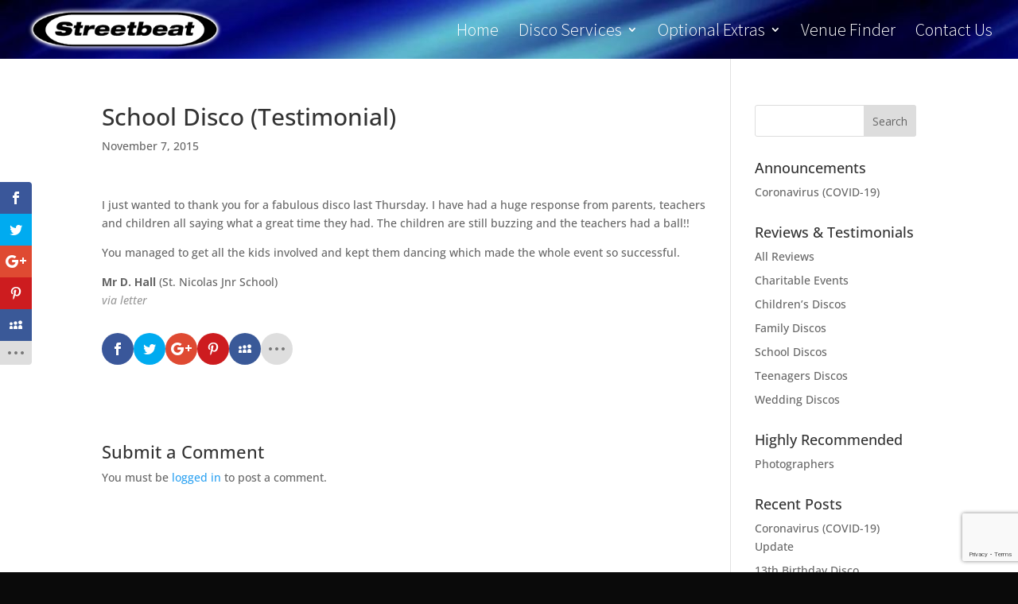

--- FILE ---
content_type: text/html; charset=utf-8
request_url: https://www.google.com/recaptcha/api2/anchor?ar=1&k=6Lcuou8UAAAAAKOFYGezaH3GgLcftr-7RddYlqWv&co=aHR0cHM6Ly93d3cuc3RyZWV0YmVhdGRpc2NvLmNvLnVrOjQ0Mw..&hl=en&v=PoyoqOPhxBO7pBk68S4YbpHZ&size=invisible&anchor-ms=20000&execute-ms=30000&cb=69xlz2n0jrci
body_size: 48400
content:
<!DOCTYPE HTML><html dir="ltr" lang="en"><head><meta http-equiv="Content-Type" content="text/html; charset=UTF-8">
<meta http-equiv="X-UA-Compatible" content="IE=edge">
<title>reCAPTCHA</title>
<style type="text/css">
/* cyrillic-ext */
@font-face {
  font-family: 'Roboto';
  font-style: normal;
  font-weight: 400;
  font-stretch: 100%;
  src: url(//fonts.gstatic.com/s/roboto/v48/KFO7CnqEu92Fr1ME7kSn66aGLdTylUAMa3GUBHMdazTgWw.woff2) format('woff2');
  unicode-range: U+0460-052F, U+1C80-1C8A, U+20B4, U+2DE0-2DFF, U+A640-A69F, U+FE2E-FE2F;
}
/* cyrillic */
@font-face {
  font-family: 'Roboto';
  font-style: normal;
  font-weight: 400;
  font-stretch: 100%;
  src: url(//fonts.gstatic.com/s/roboto/v48/KFO7CnqEu92Fr1ME7kSn66aGLdTylUAMa3iUBHMdazTgWw.woff2) format('woff2');
  unicode-range: U+0301, U+0400-045F, U+0490-0491, U+04B0-04B1, U+2116;
}
/* greek-ext */
@font-face {
  font-family: 'Roboto';
  font-style: normal;
  font-weight: 400;
  font-stretch: 100%;
  src: url(//fonts.gstatic.com/s/roboto/v48/KFO7CnqEu92Fr1ME7kSn66aGLdTylUAMa3CUBHMdazTgWw.woff2) format('woff2');
  unicode-range: U+1F00-1FFF;
}
/* greek */
@font-face {
  font-family: 'Roboto';
  font-style: normal;
  font-weight: 400;
  font-stretch: 100%;
  src: url(//fonts.gstatic.com/s/roboto/v48/KFO7CnqEu92Fr1ME7kSn66aGLdTylUAMa3-UBHMdazTgWw.woff2) format('woff2');
  unicode-range: U+0370-0377, U+037A-037F, U+0384-038A, U+038C, U+038E-03A1, U+03A3-03FF;
}
/* math */
@font-face {
  font-family: 'Roboto';
  font-style: normal;
  font-weight: 400;
  font-stretch: 100%;
  src: url(//fonts.gstatic.com/s/roboto/v48/KFO7CnqEu92Fr1ME7kSn66aGLdTylUAMawCUBHMdazTgWw.woff2) format('woff2');
  unicode-range: U+0302-0303, U+0305, U+0307-0308, U+0310, U+0312, U+0315, U+031A, U+0326-0327, U+032C, U+032F-0330, U+0332-0333, U+0338, U+033A, U+0346, U+034D, U+0391-03A1, U+03A3-03A9, U+03B1-03C9, U+03D1, U+03D5-03D6, U+03F0-03F1, U+03F4-03F5, U+2016-2017, U+2034-2038, U+203C, U+2040, U+2043, U+2047, U+2050, U+2057, U+205F, U+2070-2071, U+2074-208E, U+2090-209C, U+20D0-20DC, U+20E1, U+20E5-20EF, U+2100-2112, U+2114-2115, U+2117-2121, U+2123-214F, U+2190, U+2192, U+2194-21AE, U+21B0-21E5, U+21F1-21F2, U+21F4-2211, U+2213-2214, U+2216-22FF, U+2308-230B, U+2310, U+2319, U+231C-2321, U+2336-237A, U+237C, U+2395, U+239B-23B7, U+23D0, U+23DC-23E1, U+2474-2475, U+25AF, U+25B3, U+25B7, U+25BD, U+25C1, U+25CA, U+25CC, U+25FB, U+266D-266F, U+27C0-27FF, U+2900-2AFF, U+2B0E-2B11, U+2B30-2B4C, U+2BFE, U+3030, U+FF5B, U+FF5D, U+1D400-1D7FF, U+1EE00-1EEFF;
}
/* symbols */
@font-face {
  font-family: 'Roboto';
  font-style: normal;
  font-weight: 400;
  font-stretch: 100%;
  src: url(//fonts.gstatic.com/s/roboto/v48/KFO7CnqEu92Fr1ME7kSn66aGLdTylUAMaxKUBHMdazTgWw.woff2) format('woff2');
  unicode-range: U+0001-000C, U+000E-001F, U+007F-009F, U+20DD-20E0, U+20E2-20E4, U+2150-218F, U+2190, U+2192, U+2194-2199, U+21AF, U+21E6-21F0, U+21F3, U+2218-2219, U+2299, U+22C4-22C6, U+2300-243F, U+2440-244A, U+2460-24FF, U+25A0-27BF, U+2800-28FF, U+2921-2922, U+2981, U+29BF, U+29EB, U+2B00-2BFF, U+4DC0-4DFF, U+FFF9-FFFB, U+10140-1018E, U+10190-1019C, U+101A0, U+101D0-101FD, U+102E0-102FB, U+10E60-10E7E, U+1D2C0-1D2D3, U+1D2E0-1D37F, U+1F000-1F0FF, U+1F100-1F1AD, U+1F1E6-1F1FF, U+1F30D-1F30F, U+1F315, U+1F31C, U+1F31E, U+1F320-1F32C, U+1F336, U+1F378, U+1F37D, U+1F382, U+1F393-1F39F, U+1F3A7-1F3A8, U+1F3AC-1F3AF, U+1F3C2, U+1F3C4-1F3C6, U+1F3CA-1F3CE, U+1F3D4-1F3E0, U+1F3ED, U+1F3F1-1F3F3, U+1F3F5-1F3F7, U+1F408, U+1F415, U+1F41F, U+1F426, U+1F43F, U+1F441-1F442, U+1F444, U+1F446-1F449, U+1F44C-1F44E, U+1F453, U+1F46A, U+1F47D, U+1F4A3, U+1F4B0, U+1F4B3, U+1F4B9, U+1F4BB, U+1F4BF, U+1F4C8-1F4CB, U+1F4D6, U+1F4DA, U+1F4DF, U+1F4E3-1F4E6, U+1F4EA-1F4ED, U+1F4F7, U+1F4F9-1F4FB, U+1F4FD-1F4FE, U+1F503, U+1F507-1F50B, U+1F50D, U+1F512-1F513, U+1F53E-1F54A, U+1F54F-1F5FA, U+1F610, U+1F650-1F67F, U+1F687, U+1F68D, U+1F691, U+1F694, U+1F698, U+1F6AD, U+1F6B2, U+1F6B9-1F6BA, U+1F6BC, U+1F6C6-1F6CF, U+1F6D3-1F6D7, U+1F6E0-1F6EA, U+1F6F0-1F6F3, U+1F6F7-1F6FC, U+1F700-1F7FF, U+1F800-1F80B, U+1F810-1F847, U+1F850-1F859, U+1F860-1F887, U+1F890-1F8AD, U+1F8B0-1F8BB, U+1F8C0-1F8C1, U+1F900-1F90B, U+1F93B, U+1F946, U+1F984, U+1F996, U+1F9E9, U+1FA00-1FA6F, U+1FA70-1FA7C, U+1FA80-1FA89, U+1FA8F-1FAC6, U+1FACE-1FADC, U+1FADF-1FAE9, U+1FAF0-1FAF8, U+1FB00-1FBFF;
}
/* vietnamese */
@font-face {
  font-family: 'Roboto';
  font-style: normal;
  font-weight: 400;
  font-stretch: 100%;
  src: url(//fonts.gstatic.com/s/roboto/v48/KFO7CnqEu92Fr1ME7kSn66aGLdTylUAMa3OUBHMdazTgWw.woff2) format('woff2');
  unicode-range: U+0102-0103, U+0110-0111, U+0128-0129, U+0168-0169, U+01A0-01A1, U+01AF-01B0, U+0300-0301, U+0303-0304, U+0308-0309, U+0323, U+0329, U+1EA0-1EF9, U+20AB;
}
/* latin-ext */
@font-face {
  font-family: 'Roboto';
  font-style: normal;
  font-weight: 400;
  font-stretch: 100%;
  src: url(//fonts.gstatic.com/s/roboto/v48/KFO7CnqEu92Fr1ME7kSn66aGLdTylUAMa3KUBHMdazTgWw.woff2) format('woff2');
  unicode-range: U+0100-02BA, U+02BD-02C5, U+02C7-02CC, U+02CE-02D7, U+02DD-02FF, U+0304, U+0308, U+0329, U+1D00-1DBF, U+1E00-1E9F, U+1EF2-1EFF, U+2020, U+20A0-20AB, U+20AD-20C0, U+2113, U+2C60-2C7F, U+A720-A7FF;
}
/* latin */
@font-face {
  font-family: 'Roboto';
  font-style: normal;
  font-weight: 400;
  font-stretch: 100%;
  src: url(//fonts.gstatic.com/s/roboto/v48/KFO7CnqEu92Fr1ME7kSn66aGLdTylUAMa3yUBHMdazQ.woff2) format('woff2');
  unicode-range: U+0000-00FF, U+0131, U+0152-0153, U+02BB-02BC, U+02C6, U+02DA, U+02DC, U+0304, U+0308, U+0329, U+2000-206F, U+20AC, U+2122, U+2191, U+2193, U+2212, U+2215, U+FEFF, U+FFFD;
}
/* cyrillic-ext */
@font-face {
  font-family: 'Roboto';
  font-style: normal;
  font-weight: 500;
  font-stretch: 100%;
  src: url(//fonts.gstatic.com/s/roboto/v48/KFO7CnqEu92Fr1ME7kSn66aGLdTylUAMa3GUBHMdazTgWw.woff2) format('woff2');
  unicode-range: U+0460-052F, U+1C80-1C8A, U+20B4, U+2DE0-2DFF, U+A640-A69F, U+FE2E-FE2F;
}
/* cyrillic */
@font-face {
  font-family: 'Roboto';
  font-style: normal;
  font-weight: 500;
  font-stretch: 100%;
  src: url(//fonts.gstatic.com/s/roboto/v48/KFO7CnqEu92Fr1ME7kSn66aGLdTylUAMa3iUBHMdazTgWw.woff2) format('woff2');
  unicode-range: U+0301, U+0400-045F, U+0490-0491, U+04B0-04B1, U+2116;
}
/* greek-ext */
@font-face {
  font-family: 'Roboto';
  font-style: normal;
  font-weight: 500;
  font-stretch: 100%;
  src: url(//fonts.gstatic.com/s/roboto/v48/KFO7CnqEu92Fr1ME7kSn66aGLdTylUAMa3CUBHMdazTgWw.woff2) format('woff2');
  unicode-range: U+1F00-1FFF;
}
/* greek */
@font-face {
  font-family: 'Roboto';
  font-style: normal;
  font-weight: 500;
  font-stretch: 100%;
  src: url(//fonts.gstatic.com/s/roboto/v48/KFO7CnqEu92Fr1ME7kSn66aGLdTylUAMa3-UBHMdazTgWw.woff2) format('woff2');
  unicode-range: U+0370-0377, U+037A-037F, U+0384-038A, U+038C, U+038E-03A1, U+03A3-03FF;
}
/* math */
@font-face {
  font-family: 'Roboto';
  font-style: normal;
  font-weight: 500;
  font-stretch: 100%;
  src: url(//fonts.gstatic.com/s/roboto/v48/KFO7CnqEu92Fr1ME7kSn66aGLdTylUAMawCUBHMdazTgWw.woff2) format('woff2');
  unicode-range: U+0302-0303, U+0305, U+0307-0308, U+0310, U+0312, U+0315, U+031A, U+0326-0327, U+032C, U+032F-0330, U+0332-0333, U+0338, U+033A, U+0346, U+034D, U+0391-03A1, U+03A3-03A9, U+03B1-03C9, U+03D1, U+03D5-03D6, U+03F0-03F1, U+03F4-03F5, U+2016-2017, U+2034-2038, U+203C, U+2040, U+2043, U+2047, U+2050, U+2057, U+205F, U+2070-2071, U+2074-208E, U+2090-209C, U+20D0-20DC, U+20E1, U+20E5-20EF, U+2100-2112, U+2114-2115, U+2117-2121, U+2123-214F, U+2190, U+2192, U+2194-21AE, U+21B0-21E5, U+21F1-21F2, U+21F4-2211, U+2213-2214, U+2216-22FF, U+2308-230B, U+2310, U+2319, U+231C-2321, U+2336-237A, U+237C, U+2395, U+239B-23B7, U+23D0, U+23DC-23E1, U+2474-2475, U+25AF, U+25B3, U+25B7, U+25BD, U+25C1, U+25CA, U+25CC, U+25FB, U+266D-266F, U+27C0-27FF, U+2900-2AFF, U+2B0E-2B11, U+2B30-2B4C, U+2BFE, U+3030, U+FF5B, U+FF5D, U+1D400-1D7FF, U+1EE00-1EEFF;
}
/* symbols */
@font-face {
  font-family: 'Roboto';
  font-style: normal;
  font-weight: 500;
  font-stretch: 100%;
  src: url(//fonts.gstatic.com/s/roboto/v48/KFO7CnqEu92Fr1ME7kSn66aGLdTylUAMaxKUBHMdazTgWw.woff2) format('woff2');
  unicode-range: U+0001-000C, U+000E-001F, U+007F-009F, U+20DD-20E0, U+20E2-20E4, U+2150-218F, U+2190, U+2192, U+2194-2199, U+21AF, U+21E6-21F0, U+21F3, U+2218-2219, U+2299, U+22C4-22C6, U+2300-243F, U+2440-244A, U+2460-24FF, U+25A0-27BF, U+2800-28FF, U+2921-2922, U+2981, U+29BF, U+29EB, U+2B00-2BFF, U+4DC0-4DFF, U+FFF9-FFFB, U+10140-1018E, U+10190-1019C, U+101A0, U+101D0-101FD, U+102E0-102FB, U+10E60-10E7E, U+1D2C0-1D2D3, U+1D2E0-1D37F, U+1F000-1F0FF, U+1F100-1F1AD, U+1F1E6-1F1FF, U+1F30D-1F30F, U+1F315, U+1F31C, U+1F31E, U+1F320-1F32C, U+1F336, U+1F378, U+1F37D, U+1F382, U+1F393-1F39F, U+1F3A7-1F3A8, U+1F3AC-1F3AF, U+1F3C2, U+1F3C4-1F3C6, U+1F3CA-1F3CE, U+1F3D4-1F3E0, U+1F3ED, U+1F3F1-1F3F3, U+1F3F5-1F3F7, U+1F408, U+1F415, U+1F41F, U+1F426, U+1F43F, U+1F441-1F442, U+1F444, U+1F446-1F449, U+1F44C-1F44E, U+1F453, U+1F46A, U+1F47D, U+1F4A3, U+1F4B0, U+1F4B3, U+1F4B9, U+1F4BB, U+1F4BF, U+1F4C8-1F4CB, U+1F4D6, U+1F4DA, U+1F4DF, U+1F4E3-1F4E6, U+1F4EA-1F4ED, U+1F4F7, U+1F4F9-1F4FB, U+1F4FD-1F4FE, U+1F503, U+1F507-1F50B, U+1F50D, U+1F512-1F513, U+1F53E-1F54A, U+1F54F-1F5FA, U+1F610, U+1F650-1F67F, U+1F687, U+1F68D, U+1F691, U+1F694, U+1F698, U+1F6AD, U+1F6B2, U+1F6B9-1F6BA, U+1F6BC, U+1F6C6-1F6CF, U+1F6D3-1F6D7, U+1F6E0-1F6EA, U+1F6F0-1F6F3, U+1F6F7-1F6FC, U+1F700-1F7FF, U+1F800-1F80B, U+1F810-1F847, U+1F850-1F859, U+1F860-1F887, U+1F890-1F8AD, U+1F8B0-1F8BB, U+1F8C0-1F8C1, U+1F900-1F90B, U+1F93B, U+1F946, U+1F984, U+1F996, U+1F9E9, U+1FA00-1FA6F, U+1FA70-1FA7C, U+1FA80-1FA89, U+1FA8F-1FAC6, U+1FACE-1FADC, U+1FADF-1FAE9, U+1FAF0-1FAF8, U+1FB00-1FBFF;
}
/* vietnamese */
@font-face {
  font-family: 'Roboto';
  font-style: normal;
  font-weight: 500;
  font-stretch: 100%;
  src: url(//fonts.gstatic.com/s/roboto/v48/KFO7CnqEu92Fr1ME7kSn66aGLdTylUAMa3OUBHMdazTgWw.woff2) format('woff2');
  unicode-range: U+0102-0103, U+0110-0111, U+0128-0129, U+0168-0169, U+01A0-01A1, U+01AF-01B0, U+0300-0301, U+0303-0304, U+0308-0309, U+0323, U+0329, U+1EA0-1EF9, U+20AB;
}
/* latin-ext */
@font-face {
  font-family: 'Roboto';
  font-style: normal;
  font-weight: 500;
  font-stretch: 100%;
  src: url(//fonts.gstatic.com/s/roboto/v48/KFO7CnqEu92Fr1ME7kSn66aGLdTylUAMa3KUBHMdazTgWw.woff2) format('woff2');
  unicode-range: U+0100-02BA, U+02BD-02C5, U+02C7-02CC, U+02CE-02D7, U+02DD-02FF, U+0304, U+0308, U+0329, U+1D00-1DBF, U+1E00-1E9F, U+1EF2-1EFF, U+2020, U+20A0-20AB, U+20AD-20C0, U+2113, U+2C60-2C7F, U+A720-A7FF;
}
/* latin */
@font-face {
  font-family: 'Roboto';
  font-style: normal;
  font-weight: 500;
  font-stretch: 100%;
  src: url(//fonts.gstatic.com/s/roboto/v48/KFO7CnqEu92Fr1ME7kSn66aGLdTylUAMa3yUBHMdazQ.woff2) format('woff2');
  unicode-range: U+0000-00FF, U+0131, U+0152-0153, U+02BB-02BC, U+02C6, U+02DA, U+02DC, U+0304, U+0308, U+0329, U+2000-206F, U+20AC, U+2122, U+2191, U+2193, U+2212, U+2215, U+FEFF, U+FFFD;
}
/* cyrillic-ext */
@font-face {
  font-family: 'Roboto';
  font-style: normal;
  font-weight: 900;
  font-stretch: 100%;
  src: url(//fonts.gstatic.com/s/roboto/v48/KFO7CnqEu92Fr1ME7kSn66aGLdTylUAMa3GUBHMdazTgWw.woff2) format('woff2');
  unicode-range: U+0460-052F, U+1C80-1C8A, U+20B4, U+2DE0-2DFF, U+A640-A69F, U+FE2E-FE2F;
}
/* cyrillic */
@font-face {
  font-family: 'Roboto';
  font-style: normal;
  font-weight: 900;
  font-stretch: 100%;
  src: url(//fonts.gstatic.com/s/roboto/v48/KFO7CnqEu92Fr1ME7kSn66aGLdTylUAMa3iUBHMdazTgWw.woff2) format('woff2');
  unicode-range: U+0301, U+0400-045F, U+0490-0491, U+04B0-04B1, U+2116;
}
/* greek-ext */
@font-face {
  font-family: 'Roboto';
  font-style: normal;
  font-weight: 900;
  font-stretch: 100%;
  src: url(//fonts.gstatic.com/s/roboto/v48/KFO7CnqEu92Fr1ME7kSn66aGLdTylUAMa3CUBHMdazTgWw.woff2) format('woff2');
  unicode-range: U+1F00-1FFF;
}
/* greek */
@font-face {
  font-family: 'Roboto';
  font-style: normal;
  font-weight: 900;
  font-stretch: 100%;
  src: url(//fonts.gstatic.com/s/roboto/v48/KFO7CnqEu92Fr1ME7kSn66aGLdTylUAMa3-UBHMdazTgWw.woff2) format('woff2');
  unicode-range: U+0370-0377, U+037A-037F, U+0384-038A, U+038C, U+038E-03A1, U+03A3-03FF;
}
/* math */
@font-face {
  font-family: 'Roboto';
  font-style: normal;
  font-weight: 900;
  font-stretch: 100%;
  src: url(//fonts.gstatic.com/s/roboto/v48/KFO7CnqEu92Fr1ME7kSn66aGLdTylUAMawCUBHMdazTgWw.woff2) format('woff2');
  unicode-range: U+0302-0303, U+0305, U+0307-0308, U+0310, U+0312, U+0315, U+031A, U+0326-0327, U+032C, U+032F-0330, U+0332-0333, U+0338, U+033A, U+0346, U+034D, U+0391-03A1, U+03A3-03A9, U+03B1-03C9, U+03D1, U+03D5-03D6, U+03F0-03F1, U+03F4-03F5, U+2016-2017, U+2034-2038, U+203C, U+2040, U+2043, U+2047, U+2050, U+2057, U+205F, U+2070-2071, U+2074-208E, U+2090-209C, U+20D0-20DC, U+20E1, U+20E5-20EF, U+2100-2112, U+2114-2115, U+2117-2121, U+2123-214F, U+2190, U+2192, U+2194-21AE, U+21B0-21E5, U+21F1-21F2, U+21F4-2211, U+2213-2214, U+2216-22FF, U+2308-230B, U+2310, U+2319, U+231C-2321, U+2336-237A, U+237C, U+2395, U+239B-23B7, U+23D0, U+23DC-23E1, U+2474-2475, U+25AF, U+25B3, U+25B7, U+25BD, U+25C1, U+25CA, U+25CC, U+25FB, U+266D-266F, U+27C0-27FF, U+2900-2AFF, U+2B0E-2B11, U+2B30-2B4C, U+2BFE, U+3030, U+FF5B, U+FF5D, U+1D400-1D7FF, U+1EE00-1EEFF;
}
/* symbols */
@font-face {
  font-family: 'Roboto';
  font-style: normal;
  font-weight: 900;
  font-stretch: 100%;
  src: url(//fonts.gstatic.com/s/roboto/v48/KFO7CnqEu92Fr1ME7kSn66aGLdTylUAMaxKUBHMdazTgWw.woff2) format('woff2');
  unicode-range: U+0001-000C, U+000E-001F, U+007F-009F, U+20DD-20E0, U+20E2-20E4, U+2150-218F, U+2190, U+2192, U+2194-2199, U+21AF, U+21E6-21F0, U+21F3, U+2218-2219, U+2299, U+22C4-22C6, U+2300-243F, U+2440-244A, U+2460-24FF, U+25A0-27BF, U+2800-28FF, U+2921-2922, U+2981, U+29BF, U+29EB, U+2B00-2BFF, U+4DC0-4DFF, U+FFF9-FFFB, U+10140-1018E, U+10190-1019C, U+101A0, U+101D0-101FD, U+102E0-102FB, U+10E60-10E7E, U+1D2C0-1D2D3, U+1D2E0-1D37F, U+1F000-1F0FF, U+1F100-1F1AD, U+1F1E6-1F1FF, U+1F30D-1F30F, U+1F315, U+1F31C, U+1F31E, U+1F320-1F32C, U+1F336, U+1F378, U+1F37D, U+1F382, U+1F393-1F39F, U+1F3A7-1F3A8, U+1F3AC-1F3AF, U+1F3C2, U+1F3C4-1F3C6, U+1F3CA-1F3CE, U+1F3D4-1F3E0, U+1F3ED, U+1F3F1-1F3F3, U+1F3F5-1F3F7, U+1F408, U+1F415, U+1F41F, U+1F426, U+1F43F, U+1F441-1F442, U+1F444, U+1F446-1F449, U+1F44C-1F44E, U+1F453, U+1F46A, U+1F47D, U+1F4A3, U+1F4B0, U+1F4B3, U+1F4B9, U+1F4BB, U+1F4BF, U+1F4C8-1F4CB, U+1F4D6, U+1F4DA, U+1F4DF, U+1F4E3-1F4E6, U+1F4EA-1F4ED, U+1F4F7, U+1F4F9-1F4FB, U+1F4FD-1F4FE, U+1F503, U+1F507-1F50B, U+1F50D, U+1F512-1F513, U+1F53E-1F54A, U+1F54F-1F5FA, U+1F610, U+1F650-1F67F, U+1F687, U+1F68D, U+1F691, U+1F694, U+1F698, U+1F6AD, U+1F6B2, U+1F6B9-1F6BA, U+1F6BC, U+1F6C6-1F6CF, U+1F6D3-1F6D7, U+1F6E0-1F6EA, U+1F6F0-1F6F3, U+1F6F7-1F6FC, U+1F700-1F7FF, U+1F800-1F80B, U+1F810-1F847, U+1F850-1F859, U+1F860-1F887, U+1F890-1F8AD, U+1F8B0-1F8BB, U+1F8C0-1F8C1, U+1F900-1F90B, U+1F93B, U+1F946, U+1F984, U+1F996, U+1F9E9, U+1FA00-1FA6F, U+1FA70-1FA7C, U+1FA80-1FA89, U+1FA8F-1FAC6, U+1FACE-1FADC, U+1FADF-1FAE9, U+1FAF0-1FAF8, U+1FB00-1FBFF;
}
/* vietnamese */
@font-face {
  font-family: 'Roboto';
  font-style: normal;
  font-weight: 900;
  font-stretch: 100%;
  src: url(//fonts.gstatic.com/s/roboto/v48/KFO7CnqEu92Fr1ME7kSn66aGLdTylUAMa3OUBHMdazTgWw.woff2) format('woff2');
  unicode-range: U+0102-0103, U+0110-0111, U+0128-0129, U+0168-0169, U+01A0-01A1, U+01AF-01B0, U+0300-0301, U+0303-0304, U+0308-0309, U+0323, U+0329, U+1EA0-1EF9, U+20AB;
}
/* latin-ext */
@font-face {
  font-family: 'Roboto';
  font-style: normal;
  font-weight: 900;
  font-stretch: 100%;
  src: url(//fonts.gstatic.com/s/roboto/v48/KFO7CnqEu92Fr1ME7kSn66aGLdTylUAMa3KUBHMdazTgWw.woff2) format('woff2');
  unicode-range: U+0100-02BA, U+02BD-02C5, U+02C7-02CC, U+02CE-02D7, U+02DD-02FF, U+0304, U+0308, U+0329, U+1D00-1DBF, U+1E00-1E9F, U+1EF2-1EFF, U+2020, U+20A0-20AB, U+20AD-20C0, U+2113, U+2C60-2C7F, U+A720-A7FF;
}
/* latin */
@font-face {
  font-family: 'Roboto';
  font-style: normal;
  font-weight: 900;
  font-stretch: 100%;
  src: url(//fonts.gstatic.com/s/roboto/v48/KFO7CnqEu92Fr1ME7kSn66aGLdTylUAMa3yUBHMdazQ.woff2) format('woff2');
  unicode-range: U+0000-00FF, U+0131, U+0152-0153, U+02BB-02BC, U+02C6, U+02DA, U+02DC, U+0304, U+0308, U+0329, U+2000-206F, U+20AC, U+2122, U+2191, U+2193, U+2212, U+2215, U+FEFF, U+FFFD;
}

</style>
<link rel="stylesheet" type="text/css" href="https://www.gstatic.com/recaptcha/releases/PoyoqOPhxBO7pBk68S4YbpHZ/styles__ltr.css">
<script nonce="ZGuO5pQteQJHjuaWYabAaA" type="text/javascript">window['__recaptcha_api'] = 'https://www.google.com/recaptcha/api2/';</script>
<script type="text/javascript" src="https://www.gstatic.com/recaptcha/releases/PoyoqOPhxBO7pBk68S4YbpHZ/recaptcha__en.js" nonce="ZGuO5pQteQJHjuaWYabAaA">
      
    </script></head>
<body><div id="rc-anchor-alert" class="rc-anchor-alert"></div>
<input type="hidden" id="recaptcha-token" value="[base64]">
<script type="text/javascript" nonce="ZGuO5pQteQJHjuaWYabAaA">
      recaptcha.anchor.Main.init("[\x22ainput\x22,[\x22bgdata\x22,\x22\x22,\[base64]/[base64]/bmV3IFpbdF0obVswXSk6Sz09Mj9uZXcgWlt0XShtWzBdLG1bMV0pOks9PTM/bmV3IFpbdF0obVswXSxtWzFdLG1bMl0pOks9PTQ/[base64]/[base64]/[base64]/[base64]/[base64]/[base64]/[base64]/[base64]/[base64]/[base64]/[base64]/[base64]/[base64]/[base64]\\u003d\\u003d\x22,\[base64]\\u003d\x22,\[base64]/DvlzDkGzDqzDCl3cHGWF/[base64]/w4vDjsK3QsKKw6g/[base64]/CqTrDp8KdwpbDkEk+E8KTw5TDm8KkPn4IHRTCosKDaibDlcOrYsOUwobCuRF1FcKlwrYUKsO4w5duZcKTB8KgXXN9wqDDpcOmwqXCuEMxwqpXwq/CjTXDlcK6e1Viw6VPw617AS/[base64]/DpF8bXcK7HjnCiDfDn1svWS1Aw4Utw4Z2wq0TwqzDgDXDvcKdw4gmUMKoemHCpgEtwpHCkMOkYk59VMOWJcOreWjDmsKlNCM3w4l+JsKtR8KSFmx7H8Otw4PDp1hxw69/w7jCqWHClAvCpxUkQ1TCgcOiwrHCs8KlNUnCoMO0EQNtK0oTw6PCvcKAXcKDHh7CicOOOidJQBQUw5EqV8KWwqjDgcOrwrNRacOIFlY6wrzCrQBfUsKbwqLCsGckaD9gw7HDmMO+A8ODw4/CkhdVFcKodFzDm2zChkUsw40BOcONccObw43ChT/DpXk8I8Kvw7R9fcKgw5DDjMKkwpZRNU8mwqbClcOieCZNThHCoTMdbcKXfcOTDHVrw4jDhVjDgcKoe8OAW8K6JcKMRcKeE8OCwrN7wrlJGTbDoCsCCkzDrDDDgCRSwoc0MHN2YRlZPjPClcOOc8OdCcOHw7/[base64]/[base64]/wrlAw6/DtcOtw4bCjgDDm8KPw4c2YMOGSh3CgcOnw4ldbEtOw6ouZcOKwqjCv1LDpcO2w53CuCvClsORWWnDgkzCly7CszlMMMK7dsKZWMKmasKZw4ZaRMKeX29LwqBqEcKrw7bDoA0KN3FfXH0Ew6bDlcKfw4UcT8OHMDUUWyFSV8KbGH9hAwRFJipfwqYha8OPw4UWw7/[base64]/w6JLEcOjPkkawpvCjXQdBsKqHHTDuVXDqsKTw6fDjlxDUcOGGcKFNVTDpcOiNXvCp8OjcTfCrcK9eTrDqsKoPFjCqg3ChCzCnznDq3TDlAcnwpHCiMOBZsOiw6MhwrlLwqDCjsK3FHVJJwxJwr3Dh8Odw48SwrXDpGTCpBs1XU/CisKGVh3DucKONknDl8KZeVrDny/[base64]/Dml02woYnwoAVw6LDvBNbw5/DqMOiw75gw5/DvsKfw6odDMOMwp3Diw8ySsKHGsObLwM5w7x9SR3DncK/JsK/w50PZ8KjcWPDk2TCscKlwpPCscKQwrh5DMKASsKDwqzDkMKdw5VKwoDDohrChcKDwrwgYhxUFDwiwqXCgMKZY8OsYMKPAm/CsAjCj8OVw75QwrNbLcOca0hpwrzCl8O2YFh7XxvCp8KtEUHDoUZpWcOeRsKoOysSwoTDg8OrwqnDvBEgBsO6w5PCosKTw68Qw7Bow699wp3Di8OKfMOAO8Ohw6M0wpM2D8KfDGwIw7zDqj8Sw5zCuCtZwpvDi1XCgnkNw6/CosORwrpOHwPDksOJwq0vEsOdfcKEw4QKN8OmK0s9WljDi8K4BMOWGsONFQIAc8OEMcKDHVVoKh7DrcOqw51CecOJXXcgL2tpw4zCjcO3WE/ChyzDkwHDriXCsMKFw5g6C8O9w4DClwzCscOEYSnCoHE0UD5Nc8KDTMKHByPDg3kFw4VdO3fDrcKTw4/DkMO7B1FZw7vCqksRfiHCnsOnwqnCl8Odwp3DncOPw6XCgsOjwr1wMErDs8KqaFkIE8K/w4Uqw47Dh8KIw7/Dq1TDqcKlwrPCosKiw40AZMKbKn3DlMK1WsK2WMOUw5zDtA5twq1QwoY2fMKfFFXDrcK2w77CmkfCucO7wqjCssOISA4Tw4bChcKFwpbCgzxCwrkFY8KRw4EjOsO1wotwwqVqaH5bX1XDkSNAOltUw6VjwrDDoMKLwrrDlhN/wrBxwqc1Hl03woDDsMKsWMONccK+csKyWk4CwpZWwpTDh1XDvT/Cs00cFsKfwqxVA8ODwrZawojDgkPDiDoDwoLDscKTw5fCgsO4JMOjwq7DrMKTwphzf8K2WCtWw7LCk8OGwpPClWgFJCAiWMKdfXvCkcKvYzvDjsKow43CocKew6jCksKGUcOawqnCo8OGQcKFdsK2wqE2FX/[base64]/[base64]/CqgrDncOTfhTDlWhcw6fCiQU6w7LDj8Kuw5/DqwbCqMOQw6pNwpvDnXTCuMK6NgV9w5XDkRbDjsKpZ8OSbMOrMjfCpl9pKMKfdcO0HhvCvcOFwpJ7BGXDgF8mQcOGw6jDvsKGE8OEMsO/P8Kew63Cr1PDkB3DoMKyVMKcwpVcwoXDpE1Da1PDiS3CkmhKbG1rwq/[base64]/CrF9DwqEnw5Y1w4/[base64]/w5PDlCt7wqthTVF1w5sOw7VGw5DCnsKiRMKEbjM4w6c6D8O7wqXCmMOlbV/Cv3kMw5ILw57Do8OrB3zDg8OMS0fDssKGwo3CrsO/w5DCj8KDSMOsLQTDiMKxKsKVwrYUfiXDlsOowqgAecKWwobDgwEWSsO5YsKtwr7Cq8KTKBjCtcKSPsKHw6HDjCTCghzDr8O8OCw8w7zDksO/aDkVw6tnwo1/E8KAwoYUNsKpwr/CvCjCvyIWM8KowrzCpQ1jw4HChns4w7xKw68Bw5EjKEXDpxvCnhnDlMOIZcKpPcKXw6nCrsKCwpkfwqLDtMK6P8Otw6New7FeYTkXLjgHwobCj8KsIwnDvMOcVsK2VsOcBHPCmsOgwpLDtXctdS3CkMKlXsOVw5ILQjPDm0thwpvCpyXComfDu8KOT8OUb0/[base64]/[base64]/CpsOcwpNgw4DDkcO8MkjCtTzCjFtaTMODWMOgRnpWACDDrXMBw4cywrfDpmA2wqotw71oJi3DvsKJwqfCiMOPa8OMC8OPNHHDjkrClGfDsMKJDn7CmMOFIgslw4bCpnbCusO2wpXDgm/[base64]/CtcO0w5vCgcKXwoXDvsKZcwfDhW47woEqc8KhZcOJegDCjAQNeAEowoLDjGoxVQFqQ8KuHsKxwoc4wphqZ8KtOjvDvEXDscOAXEzDmDNCGcKewqjCkEvDpMKHw4YzQxDCkMO0wpTDk00pw7zDhH/[base64]/CrsK9d8KTBh4+wrzCo8OiJS5CwpYNw7AvWTnDjMObw5wnfMO5woTDhWRyNsOZwpzDpVBPwoxrDcOdcG3CjFTCs8O3w4dRw5vCrMKjwrnCncOicHzDpMOPwrVGcsODwpDDvF5yw4AebgN/[base64]/ChsOkw4DDgcKGa3VYw7glwrs9w4bDs3QtwoIuwpXCv8OzZsK5w5DChHTCssKHERcAUcKzw7HCqicDTXzDskfDnx0QwonDhMKXSQLDnD9tPMO0wrDDoVTDnsOdwoRhwq5/LwAAeGRow7jCqsKlwpxDFkjDsT/Ds8Kzw5zDgRTCq8OvMx/CksK/FcKDY8KPwo7Cn1XCh8Kvw4nCkxbDpcOIwpzCqsOvw4lPw7kLbsO3bAXCrcKcwrjCrWPCsMObw4fDryMRZcOZwq/DtivCoW7CucKEL0vDuzDDjMOXTFHCi1wWfcKSwo/DjwIVLy/Cg8K1w6lKAXwawr/DuALDpml3K3tmw5DCqAU2HmBAOlDCgUZRw6DDm0/Cpx7DtsKSwqfDqH0SwqxuXMKsw4XDtcOpwp7DgUYlw7R6w7fDgcOBPWIGw5fDtsOKwojDhAnChMKHfA1EwrwgbRMJw6/Duj0kw61Zw5RVesK4aFo7wr1bKsOaw5Y/[base64]/CncKfw5bDtHRtwqxbwp3Cm1PCrsKYwo05cMOGwpDCpcO7UyHDlAZvwo7Dp19/VMKdwp8YWRrDr8K1Xj3ClsOWacOKD8O2DcKYH1jCmcOpwoPCl8K/w7zCpClCw69Ew4BBwplIUMKuwqMKP13ClcOHTmDCuREPehl6bgbDssKUw6bCuMO/wrjDqg7Dsy1PBwfCmF59IsK/[base64]/[base64]/[base64]/DiTdqwosIRnN4wphPw6ROJcKhQMOCw4XCl8Opw6pdw4bCrsKowqzDusO/SGrDulzCqU0lYCohJlvCu8KWdcKWI8OZLsO+LcKyVMOuJ8Kuw7XDtg5yUcKXUj42w7TCtUTClMO/wq3DoTTCuhAPw7oTwrTCvkkowpbCl8K5wpfDiTzDhErDu2HCgWlKwqzCrGA/aMK1HQ/[base64]/woNNw6tJwoBAKsOsIV/CumNxwp87HWIjK0bCiMKXw4YRbsKcw6fDpMOVw7lqWSRQbsOiw7RAw4BgPSIqcVvChcKsGWnDtsOGw6MYBBjDpsK0wrHCjG/DklfDr8KKWjbDnQIKP2nDrMO5woHClMKua8OADkFpwogXw6/ClMOgwrPDvy1DXn5gIT5Kw4dCwocww5dXXcKgwpBrwpp4woTChMO/GMKFUXVuHibDgMOuwpQwFsK0w781RMOow6BvLcOVVcOHS8OdEcKcwq/DgCDDgcKyW2FQXMOMw4BPwpDCsUlXcMKKwrgfZxzCgi88MAU0ajDDi8OgwrzCq37CoMK5w6UAw6Iawrl1JcOBwq5/w4sZw6bCjWVmOMO2w4c0w5F/wpTCimVvEnjChsKvdWkVwo/CtcO4w5vDiVTDhcKDJD0iP0hxwqEiwoHDlBrCkGtRwpddVzbCpcOKasKsX8KPwr3Dj8K5wpPChFLDvGU/w4HDqMKvwr5XW8K9FXLCicO7DEfCpGkNw7wLwpt1JQ3CmypPw6zCm8OpwoQTw7x5wpXDtHMyYsOQwq5/wrZWwoZjcHfDmhvDvw0fwqTCn8KSw73DviEGwrRDDy/Dmj3DsMKMQ8OSwpzDpTPCosOzwqIOwqYNwrpIEBTCjmoqNMO7wrgAVG3CqMKhwpZ4w74KKsKBTMK5BTVHwoh0w4dAwr0sw7NfwpVhwqXDscKMNsONX8OEwq5VRcKmesKKwrRiw7jCsMOQw5zDnGvDs8K/QT4ecsK/w4/DkMOHK8O8wpHCkCcGw4siw4howqnDlWjDr8OIRsKycMKlaMOPK8ObDsOkw5vCtH3DtsK9w5/CvEXCmmbCpy/CtCDDlcOrwrVZOsOubcKdDcKnw6Iiw7hPwrUsw5x1w7ZbwpsSLCRZN8K2wog9w7vCpygeHR4Dw4DCgGAPw6snw7QfwqbCicOow67CliJPwpcUYMKDIsOjUsKCWMO/T1vCiyR/[base64]/w5DDgHp6NV/[base64]/DnMK6wpXCjMKPw5V+wobCqnNZw4bCmcK/w5PCsMOow4XDmDgLwoZvw4rDkcKUw4jDvGnCqcOzw4xuLyQbOFjDo3BMZTLDuAHCqC9EasKEwpzDvXPChFxEJsKsw6hMDcKLGwTCtsKnwoh9NcK8FQ7CqMOYwpbDgsOOwoTCni3ChE82EgwPw5LDtsO5GsK9RmJ6HcOPw4R/w7jCsMO9wqLDgMO8woXDlMK5P1nCjXYjwq9Gw7DDmMKeRD3CpX5EwoAXw6zDqcOqw6zDm0MVwoHCry8Dwq8tLHTDg8Oww5DDi8KMVhx4VW9VwpHCj8OkHnbCoB91w4bChXROwoXCs8OmImrCtBjCsF/CvifDlcKIRcKIwrQsLsKJZsOzw7Q4SsO7wrBOWcKKw6x+ZirDsMK3KsORwo0LwpQeNsKSwrHDjcOIw4HCusOGUjlzWFoewpwWUwrCvV1HwpvCll9wK23Du8O8Dix9MG3DusKaw5IYw7DDiRjDhGrDvWDCuMO6Xmc6OHd7L3giY8K/w4tnLgoveMO4bcOuN8Orw7kaAGUUTQllwr3Cp8OsUk4kMBrDjcKiw45mw6/DsiB1w6shdkkld8KIwrkEKsKpH2BVwojDgMKawrA+wrsCw4EFWsO3w5TCu8ORJcK0Sm1Twq/Cj8O1w5HDmG3DsATDvcKiH8OMKlEOw4nCv8K/wqMCMy5dwp7Dp3vCqsOXScKLwqRWWgrDjWHClWJQw51VCjE8w4ZPw6HDlcKjMVLDrlTCn8OJSwnCoh7CvsO4wqtWw5LDtcOMOD/Ds08ObQHCtMOUw6TDhMO2wrcAZcOoPMOOwrJYWh4KU8Oxw4AKw7RZN2oaGmkkU8O3wo4ofR5RZ3LCjcK7JMOuwo/DhEvDq8K/RDzCrBDCgHl4ccOhw6o7w5rCosK/[base64]/I8KoH8Oqw7ofwrM7E8OJwpliTRd4a3VYw7cXHTjDnAJFwovDqGrDksK8Qk7Cu8ORwq7Cg8OhwpJJw51tGgdhJCdbfMOuw7kCGHQiwoQsUsKswrnDlMOTR03DjMKsw7J+Dw7DrDw0wp5Zw4tcd8K3wr7Co3c2eMOfw4Udwo/DjAXCvcOxO8KCA8OxLV/Coh3Cj8Oyw5DCnAsIWcOKw4HChcOaPnDDqMOLwo8fwojDtMOPPsO1wr/Ct8KDwrnCnsONw6bDscOnWcOXw73DjzV6MGXCo8Klw4bDgsOaETQVA8KiZGxTwqIJw4rCjsOFw7HCm23Cp0Ajw51uIcK2J8OkVMOBwoJnw5jCu2Ntw6Faw6TDpcK6w78Zw4kYwq/[base64]/CqsOOKcOsw6LDi8OJXsKRwrTDkxwOZcK+wpAawqhuQmHDmUTCpcKxwqjCt8O9wp/Dk1F2w4bDhW1VwrsiGEdHbMKlX8OVO8O1wqvCusKswqPCpcKTGFwcw4tfBcOBwpfCoDMXRsOGV8Off8O/w5DCpsO0w6/DrEEnTcK+H8O/QWsuw73CvcKsCcK2YcK9STYaw4jCmmowKwAzw6vCuwrDt8Ozw77DsV7DpcO/[base64]/[base64]/CsWJIw4zCmQTChcOpfhvCoSEPwrDDlx0JAnDChhMvaMOGSFnCjX8qw5/Dp8KqwpsWNVbCiFYGPcK5DcKvwoTDgQLCnmHCiMOVSsKjwpPCucK6w4IiA17DtcO5XMK/w5R3EsOvw60/wqrCpcKIFcKrw7s0wqggRMOZem7CnMO7wopBw7DCoMKyw6vDt8OVCQfDrsKUJBnCmXzCrWDCpsKIw5kPbsOJeH8QBil/J2Iiw5XCuC4Dw7XDp0nDqcOgwq8Bw5HCk1IJKRvDhEE4MWPDpigpw7o6GC/CkcOIwrPCqRBSw69/[base64]/DtMKfbMOxw7RUMcKzw79pEcOOw55sHinCmlnCjy7CnsK0d8OQw6HDjRhjw48Lw7E8woxew517w51qwpFWwqnCpzDDnSDDnjDCgV1CwrN7GsKowpxsdSFTInMJw4Vvw7UXwoHCkRdlN8KnL8KEAsOnwr/DkCEcS8OBwqHCk8Ohw4HCv8KewojDmXBQwptgFwjCiMKew7NHFMKVbmtuwpsoasO2wonCg2USwrzClWbDnMKHw4oWFhbDp8K/wqYYch3DiMOsLsOSV8O1w6cHwrQNdgPCgsOVKMK/ZcOxIl7CsEhtw5zDqMOpPwTDtmLDl3kYw5DDnmtCPcOgJcKIwqPCtnNxwojDr03Du0PCnmPDsmTCoDbDmsKxw40KRsKlJnjDuBXCgsOgX8OwXXLDoWfCu3rDsAzCk8OgPAZ0wrhHw7rDhsKNw7HDh1XCp8Ohw7LCqMOUZQ/CkTzDpcOxDsOicsOqesKoYcKXw4rDscKCw5hFYxrCgg/ChsKeSsOTwr3Do8OZMUZ+VMK5wrsbeCFdw59AKg3Dm8OAe8KSw5oNU8KCwrsIw7bDo8KUwqXDp8KNwr/[base64]/CrsO5b8KufcOrfEIBworDnsK/w5LCqsKhwpAtw5jCl8O5XisxFcKYOsKYMGoDwpDDusKpK8OlVjAYwq/Cj2DCuGRyCMKsERURwp3Cj8Knwr7DgFkuwqdawpXDtiLDmhLCkcOAwqjCqy96SsKHw7vCnSTCjTwWwrxYwr/CgMK/F3puwp00wobDq8Ouw6dmGWjDk8OzCsONO8KzLjkCXS9NOsOvw4tEKBHCl8KGe8KpXsKvwpDCgsOfwopJEcKdGMOGC29VVcKGXMKfOsKfw6gNCcKhwqbDocOnUC7Dl1PDgsKEC8KHwqYSw7PDsMOSw6PCpcKoKV/[base64]/CqMOewpLDiChWwo4rw6syw5FtbzTDhHUXIcKtwrDDtw3DnzhOD0zCu8O+FcOOw57DnHfCslJgw6k7wprCvi3DnALCm8OdMMO+wq0yJWHCjMOsFMKMNsKJRcO5ScOHE8Khw43DtkN6w6NweVcHwqxWw5g+J184JsKwKMOkw7DDn8KrMHbDoixVXC3DjC7CnH/CjMKhSsK1eUbDtQBuc8K1wprDgsKTw5YmV0dBwp8ZZQ7DnXRjw4pUw5tGworCimHDiMOxwovDuF3DgVEZwoPCl8K5JsOLOEjCpsKNw6oAw6rCr2I2e8K2M8KLwosCw5AuwpYLIcKAFzJKwq3CvsKxw5TCtBLDq8OnwpJ/[base64]/DtcKVesK5wqfDrsK8wq3CvFR4Tz/CjcKtcsOXwrlcclR3w5N2VEzDrMOWwq3DgMOVN1zCuyvDnG3CgcK8wqEBVTzDncOQwqxDw7bDpXsMcsKIw64SFz3DoiJBwq3DocO8O8KPFcKiw4gHVsOPw7/DrsO8wqZgdMKpw6LDtCpDG8KtwpDClA3CmsKrcV9dYcOTBsK+w45pJsKuwpshcUUkwrEDwoQlw5zCjw3DosKAF1M8wpc/w7APwoo9w5pbNMKEcsK5bMOfw4p9w7Y1wrTCp3hWwr8ow7HCujHDnyM7Cz1Yw6lPLsKjwo7CssOIwoDDgMKBwrY/wrh9wpF7wpAEwpHCl3jCucKEIMK7Z214SMKuwolSbcONBD91SMOkbgPCrjIEwqZQUcKBB2XCui/[base64]/ScOXw6vDvsKsUsK0GsKmw4thEmoDw5DCsXfCnsOobGPDklLCqEAzw5vDqi9EK8KEwpfDsV7Cogk7w4YfwqvCgXLCuAHDknnDrMKLKsKpw6NTfMOQYkrDoMOMw6TCr20IIsOdwqHDgF/CiX9iOsKGSlrCm8KLfi7CrTXDocKuEMOMwpJTJzLCu2fCrBRVw6rDkwbDnsK/wolTIg59GSBoFl0+LsO6wog/d3TClMOuw5XDu8KQw7fDkmLCv8Kaw43DkMKDw6gIUyrDoW0awpbDmsOeUsOKw4LDgAbCl3kdw5UlwohKTsK+wqvDmcOkFgVvNWHDsxB9wp/DhMKKw4BqQX/DgGEiw7xPGMORwpLCoTIFw4dsBsOEwrAPw4csRw8SwpM9c0QKNxXDk8K3woMcw73Cq3dELsKlYcK8wplFEx7CgWUFw7soAMOMwrBNRlLDiMOEwr15ZlgOwpjCvn02EHQnwrtnUMKgdcO/NGEHf8OuOwfDs3LCuWUtHAlrasKTwqHCiUlpwrs9Pmh3woYmZRzCuhPCssKTYUdUNcO9PcOMw54eworCpcOzcTFYwp/[base64]/ClMKJRcOBw5HCgUBOw7LCp0AYwoZJHcK/B2rDsGFEaMOpPMKbJsOpw7M9wqsSccKmw4vCscOURHbDmcKLw77CusKyw7p/woc/[base64]/DumgVw6YQw73Dq8KwIFEMHMKfDcKgdsO6wo55w7ByFCbDmX8ZUcKow51vwpDDsS3CtAzDrUbCu8OYwovCtMOEXQ9oQMOMw7LCs8Omw5/Cv8OiMWLCklHDgMO/YMKzw7p/wrjCrcOwwoBHw45yeC4Pw4HCnMOMFsOlw4NCwq7DjHfCj0nCo8Onw7TCvcKHUMK0wocZwozCncO/wohIwr/[base64]/Cr8K2wprDuxF1w7nDpcKJLsKwHMOJXcKWwpfCgGfDmMOew4dKw491wrTCtyXCujsHFcOtw6DCnsKIwo8Oa8OKwr/CqsOmL0jDpBPCqX/DlE0uXnHDqcO9w5RtAmjDo29VMwMBw4lAw6TCigl1aMOBwrh0YsKMeTY2wqADUMKSw78qw6tKMkZ9QsOVw6ZjJ0vDjsKbV8K2w6MJWMOQwpkQLVrDgQDDjAHDjhvDtVFsw5R0T8O3wpEQw4ILSxjCosO/UcOPw4bDiWDCiR12w5rDglXDk1vCjMO6w7HCjRQSfnPDt8O9wqJ+wpB0A8KdMW/CncKDwrDCshoNB0TDqsOow7Z1K1zCqcOEwpFTw6vDlMO1f2EneMKew5dXwpzDiMOmAMKkwqDCoMKbw6BIRXNKwp7CnzTCpsK2wqLCrcKLE8OSw6/[base64]/CjMO7w4vClD5uES0nVMOgw7TCgid/wqdpNC/DlDXCpMO8woDCqDLDl1TDs8Kmw6LDmsKdw7PDjyM4c8K4ScKOMR3DuiPDmkjDpsOHTDTCnA1jwqRVw5LCjMKvFk9wwos8wq/[base64]/[base64]/CjH1SwqBfwpRnA8KXw7jCnsO5PmrCrcOWwqR+PMOiwpjCg8KlFsOXwrZONjnDpxh7w4/CtR/CjMOfGcOKKEFqw6DCnXwcwq1nbcKwG2XDksKKw6YIwozCq8OCdMO+w4gaMMOBFsOww7cJw4tcw6HCtsOQwqYhw4rCssKHwq7Do8KbI8Opw6ANXEFEecKnSlrCo2LCvhHDuMKwfXUewqthw6wsw7PCjnVew6XCoMKVwowtHsOAwpzDpAN3wp14Uh/CiWYDw5pSPTVvdDHDiSBDH2RFw5pIw69sw7jCjcOmw6zDhWfDgzxDw6HCtzt0fTTCosO7bTMaw7F4YgzCmcOewpDCs3XDlcOdwqR8w6PCt8OgOMK/[base64]/DkMO1w4zDlMKUfcOlDMO/w7ldwogYEnBOQcOeH8O1wr4/[base64]/CpcOrw4LCgl3Ds8OywoHDrz/CqMOqfMOsJDEvPxnDj0XCvsKad8KhYMKfe0kyZA5Zw64nw5PCusKML8OJDcOew6dgAhN1wo5UKD/Dkw9oYF3CtBnCmsK8wofDicOHw4J1AEjDlcKCw4HCqWcVwoUlCMKcw5PDjxfChAt4JsOBwqciYX8yKcKrJ8K9Im3DgVLDn0Uiw6jCqVZGw6fDrwJYw7/[base64]/[base64]/bcOkw4Y+w6TCjCPCmz1eCcK5wqHCvcKjw67DoMOjw6XDnMKjw5bCnsOew6JSw5EpIMOdccKIw6xCw6bClCFxK0M5GMO8KR5bZ8KRHQHDtnxNcFN8wovCpsK9w5vCnsKFeMK1XcKNeDpgw5pjw7TCqUsjbcKmT0XDilrCrcKvHjHCpsOXJsKKcFxeOsO/MsO0K3jDgSdSwrI0w5E8RMOiw4LCjMKdwozDuMOAw5Icwqxdw5PCmGzCscOcwoLCqjPCoMOrwosifcKpCx/CtMOIEsKfRsKNwozCn3TCrMKgSMK6HAIJw4/Dr8K+w7IyDsKcw7vDoxLDjMOMYsKWw79hw7PCrsKBw7zClTMXw7cow4/CpMO/OsKrw57Du8KBTsOTHAhmwqJpwrpdwqHDuhHCg8OeJwo4w6jDt8KkdAY3w4LCisKhw7ApwpjDj8O6w5/[base64]/CoWIZbV9IwozDjMKVwpIzTDDDtcKfw5nDp8KQwoXCvSsiw6Uiwq3DhTTDs8K7QDVneUo5wr4ZWsKfw5gpZVTDt8OPwpzDiHg7QMKdKMKdw7MSw6dpDMKKF1nDpCEQYsOFw6lQwo8/UXx5wpUBb0vCqmjDmcKYwoReE8KpRBnDq8Oqw4vCjAXCq8Opw5vCpsOsTsOCI1DCisKAw7jChREYZ3rDuWXDjDvDocKWK0AnecKsYcOOCGp7IG4Tw5x9SzfCnkJVD1dTAcOzAD3CscOBw4LDoghGU8OLFiHCiyLDssKJOEBFwpZFDV/ChCc7w4vDuUvDhsORZnjCj8Obw70sO8OIC8O6PF3CjidSwp/[base64]/BA42wrJjE2vCvDXCj09Vw5zCl8OXwoVKw53CvMKnVHAOecKnWsOGwrxEa8OqwoZgJ39nw6LCpA44XMKHBsOkIcORwqxRdcKiw77CtgYpFRtSX8O1G8Kcw6wtKlXDlHM/NcOBwpHDl0HDu2R5wpnDuwfCicKVw4rDmws/dCRMGMO6w78SH8KkwqLDrcKCwrfDgxlmw7htfBheBcOLw5/Ck3VuX8KywoHDl21qLTvCigYVSsO/CMKqUkPDucOua8KcwokYwoXDmBbDihdDBzxaJkPCs8KtC0/Dm8OlG8KJBjhOasKYwrFpSMK4w5VLw5/[base64]/RMOJfsKTcU8aGTzCtHIwecOpTzg0woXCpSlowrfCjmrCmmjDlcK8wrbCu8OtFMOWUcO1HijDqG7CmcOEw6DDs8KePALCr8OQTMK1worDjA/DqsKdYsKkEBtvaywDJcK7wrbCjALCr8O5NsOew4nDnQPDhcOqw44ew4YhwqIcNcKsMS7Dg8Oyw6bClcOdw41Bw78cDEDCi0c5WsOSw67CuWbDj8OebsOUUcKjw69kw5vDuwnDs3x4RsO1WsO/VxRTPsKdb8Ohwr0YLcOzYXzDjcKWw5bDucKeSV7DoUEufsKPNnrDrcOMw4syw7BICwgtFsKXNMKzw6vChcOOw7rCksO+w5nCinLDs8Kww5BlBxrCvBfCusK0XMOwwr/DgHRAwrbDtjoKw6nDh3jDkVY4W8Oaw5EGw7JTw7XCgcOZw6zCpFhYdwTDlsOAexp8RMK6wrAiGm7CksOjwo/CogF4w7QyfHQWwpwBw6fCnsKAwqxdwrvCgcOowrROwo8lw5xgLEDDmS1tIjxYw4wmeUhwGcKtwojDuhdXT3Q8wp/CmMKBNFwENXA8wp7Cm8Krw7nCr8O8wo4Gw6/Dj8OGw4hReMKfw7/DhcKbwqzDkld9w4PDhcKsRMOJBsK3w7bDk8OOc8OVUjMiYg3Dnh8AwrEGwqTDn0PDlibCtsOLw4LDkyPDtMOaQQTDsB5ywoUJDsOhBXLDt1rCkVVHL8OmFwjCrRFvw5bCkAcOw4fDuwHDo1NnwoxFLz4MwrchwotZbj/[base64]/CpsKZb8Kzw5Ulw78COHs9KsKnwqjChE3DnFnDvHjDusOpwrFJwoRKwqLCj1R5JAJVw7RtaS7Ciy9CTgvCpSnCtnZhWhtPJgDCocK8BMORbcOpw6HCmT3DocK3GcOCw69lWMOkZnPCv8K/HUtPMsOYIlDCu8OaWRbDkMOnwq/Di8OmI8O7HsKfXH1sHzrDvcK2IDvCrsKsw6/[base64]/[base64]/XXByVQHCunArwqwAw6xOw53CnwnDljbDr8KYF0p2w5zDt8OHw6vCog/CsMKAeMOjw7Fhw6AvcjdKfsKaw7DDucO5wp3CmcKCP8OfYj3CtBpFwpTCrcOqOMKKwppvwqFyPcOIw6RQblTCmcKvwopvQ8OAERTDqcO/Rz8LV3gcXT3Cgj5MdB7Dn8KmJnYvfcKQXMKCw77ChFzCqcO+wrIvwoXCgDTCkMOyJWrCjMKdZ8OTJCbDjyLDhhJ6wog2wolrwpvCrjvDt8Kma1LCjMOFJhDDiQ3Dm2Mkw7DDjFw1wqsywrLCmX0Tw4UpasKNWcKKw5/DjWYgw5PCvcOWXsO/wp5xw44jwoDCvyNTM0jCsW/CscKuw4bCuVLDsm8aQioeP8KtwoJ9woXDncKXwrvCoXvCuRUowo8CZcKewrnDgMKPw6LDthoowrYDLcK4woXCssOLUEYGwrAsDsOsWMK3w5w4eTLDulMXw6nCucKVeTEtIXbCn8KyCMORwq/Du8KePcKDw60zO8O2WA3DrHzDmMKEVsKsw7/CrMKbwo5GXCY1w4p7XxbDsMOMw41kAynDjjHCkMK7woJpdm0Gw6zDpFw3w59gJyrDm8O9w4TChzFjw4hLwqTCjzDDmBJ4w6/DrQvDpcKGw5QQcsKLwrPCm3/CsHjDr8KCwrU3XWcAw5cfwoMKe8O5KcO5wrvCti7Ckn3CusKvej1KacKEw7fCvMO4woPCvsKMLzIbGCHDhTHDnMKcQmo+QMKvesOkw6HDhcOLbsOEw6kPPcKdwq1DDcOWw7jDkFsiw5HDt8K5UsO/w6URwoV6w5HDh8OyccKXw4hqwoPDq8OwJ3nDlUlQw4LCjcODZgvChHzChMKzR8OiDDbDm8OMS8OdBUg+w7Q4NcKNKGZ/wqk6cx4owocLw5pqJ8KUI8OrwoRHTnLCp0LDuzddwrLDjsKQwo0VZMK0wozCtzLDtSrCkydiFMKow4rCoxjCuMOKIsKpIsKfw5w8wqFJIGJbbkDDkMOiDh/DgcO0wpbCpsK3O0cHbcKkwqkFwqvDpVt5eVp+wrIewpQbfWFLRcO+w7hpfG3CoUjClwoEwpLDmMO4wrtKw6/CnxIVw7fCpsKQTMOIPFlkanIhw53DjzXDoSpUVzvCoMO+EsOOwqVxw6taYMKLwobDml3Dqw0iwpckccOpXsKKw67CpH5iwqVCVwjDo8Kuw4zCn2HDqcOzwoB1w5QNUXPCkGwtUQHCjX/ClMKMGsKVA8KWwoHDo8OSwolvFMOgwpZLfWDDocKkNS/CsmJlE2zClcOGw4HDh8KOwqJkwqDDrcKlw4cEwrhgw6JbwovCsg9Fw705wpoPw7BAUMKydMKWVcK+w44fIMKnwrhicMO7w6FIwrxIwptEwqvCt8OqDsOLw7TCpAUUwptUw5EvSgp+w5fDkcKww6PCpBjChsOSHMKWw504d8OewqF/BEnCoMO8wqvCvzDCi8KaC8Kiw57Dl0fCncKRwpMwwoTDsj1ZHS4HbsKbw7YAwozCrcK1cMOowqLCmsKQwqPCnsOaMhgAO8K3CMKlLT8EFmHCiSNMwr4cVkvDv8KDFsO2TsKzwrkewrvCpz9Fw6zCgsK/e8OHBwDDssKHwp5bfS3CuMKsQ3FHwrVVcMORw49gw77CjRzDlAHCmEfDnsK2I8KDwqfDnnzDkcKOwpHDhnBmEcK2HMK4w4vDsXDDrsK5ScOGw4TCgsKVOkMbwrzCt33DrjbDq2p+TcOCKEVjJsOpw4HCi8O6Ol/CmCXDvBLCh8KGwqdcwp00X8Ocw5TDtMKKw5IUwoB0M8O9EEFqwosVdEzDucO5CMK7w5bCkHgOOQbDixDDp8KVw5rDoMOkwq/DqyF6w5/[base64]/wo8dGcKuw6/[base64]/CgMKdwoV3BwjDiksZQFcfP8KhH21IAH/CvMOpFSVqZA9Pw6HCp8KswoHCqsOhUkU6GMOfwpx1wpA3w63DtcKEYg/DtB9rVcOyXyHCrcK3IBzDg8O+LsKowr4LwrfDsCjDsULCsQ3CikDCvUbDhcKyKz8Hw7Ntw4goJ8KFZ8KmJiJwIijDmCfDl0rCk33CpmXDoMKRwrNpw6nCiMKpGgrDngjClcOHLRvClVnCqsKew7YEScK+H0o/w6DCsn3CkzDDocKgRcOVwrnDuCMyWGXCvgPDtWDDigI2eTzCtcOnwpwdw6TDncKtOT/Cgjp4GjfDk8OWwr7DlFXDm8ODBlTDhcKIJSNXw5NrwonDjMK4NBjDssOmNAggZsKlIhbDmRvDpsOaAmLCtAMvD8KRw73CncK0bsOHw4bCtAFLwqJvwq41Mi3CjMOrD8O6wrVPEBl4PR8/PsOHLHxBTg/CoT1bMjd7wqzCkTXCl8KUw4LDmMKXw5sTD2jCuMKiw5BOXS3DksKAVxttwpBaS2VHP8OSw5fDqsKsw4ROw60mXCPCmG5jG8KGw6VFRsK1w7Y0w79/ScKyw749M18Jw6FGSsKww454wrPCpcKZBHLCs8KRSAsnw6Agw40QWCHCnMOINlHDmS0SGhgxfQA0wr9zABTDvQnDkcKNBzBPJMKNPcKqwplqXgTDoGLCqDgfw4wzamTDpMKIwr/[base64]/[base64]/Cr2HCsXAYwoxFw4jChsKTwoLDpcODDSJawrYaecKaV3MRC1vCl2RHSxtTwpcqUUZMQU1/egdpCigRw4wcEHjDt8OcScOmwpfDlhHCrcOcGMK/Zyt2wojCgcKeQgc/wps+b8KTw6zCgQ7Dj8KrdRHCucK2w7DDs8Olw5A/wp/Dm8OBUnNOw4XClWnCgl/Co2MAFzsBbjU6wrvDgcK1wqcSw4jCgMK5a0HDmsKRQTbChH3DgzzDnx9Ww68awrXCrwhDw7fCtQJmfU3CvgZJQ2/DriR8w4XCs8OrTcOIw5fCusOmEMKcJMOSw4Z7wpI7wqPCiBnCvC4owonCjRF0wrbCrg3DssOpIsKiY09yB8OGAyMcwpnChsOFw6VOScK0aE3CkyTDmw7Cn8KIHiVSd8Kjw7zCjR7CnsKhwoLDhn1vCm/CqMOXw5PCl8OWw57DvExew43DisKswqZvwqZww6NRGlA6w6XDjsKMWg/CtsO+fBHCkBnDqcOhBRNewosnw4lHwpZ0wojDkD86w6cIDcO5w6wpwrXDlVp2S8KNw6HDrsOcfsKycFUlKHlGdHPCosOxccOnHsOvw70uT8OPB8O1O8OcE8KVwpLCpAzDgT5TSBzCjMK5UDHDt8Odw5jCgsOrRxrDgMO7WHRAVRXDmjFfwq/[base64]/FU/Du8OPVcORwrbDrU4RccKVwosJd8OAZQBEwoYRZCzDocKPNcK+wrzDkFzDmRIgwrstfsK2wpLClm1DAMO/wqNAMsOnwqRzw7jClsKlNynCiMKhWVnDmiIIwrEwT8Kda8ODQQ\\u003d\\u003d\x22],null,[\x22conf\x22,null,\x226Lcuou8UAAAAAKOFYGezaH3GgLcftr-7RddYlqWv\x22,0,null,null,null,0,[21,125,63,73,95,87,41,43,42,83,102,105,109,121],[1017145,333],0,null,null,null,null,0,null,0,null,700,1,null,0,\[base64]/76lBhnEnQkZnOKMAhk\\u003d\x22,0,0,null,null,1,null,0,1,null,null,null,0],\x22https://www.streetbeatdisco.co.uk:443\x22,null,[3,1,1],null,null,null,1,3600,[\x22https://www.google.com/intl/en/policies/privacy/\x22,\x22https://www.google.com/intl/en/policies/terms/\x22],\x22FekLBxJfvIDiI9yJJZp1TY+PpA1ze6NzfDxBtOQUkaE\\u003d\x22,1,0,null,1,1768742832484,0,0,[124],null,[46,29,66,112],\x22RC-TYv8-C4E6QnsAg\x22,null,null,null,null,null,\x220dAFcWeA6x0yj8NEZCU7zhEaJSu371YfCXJCJtdK2eDqNycm7NQXWajRVXtJwEiKzqycjmRnn3pVfU4YsFIHRid8qKzPqqJevQmQ\x22,1768825632531]");
    </script></body></html>

--- FILE ---
content_type: text/css
request_url: https://www.streetbeatdisco.co.uk/wp-content/et-cache/global/et-divi-customizer-global.min.css?ver=1735830503
body_size: 12764
content:
body,.et_pb_column_1_2 .et_quote_content blockquote cite,.et_pb_column_1_2 .et_link_content a.et_link_main_url,.et_pb_column_1_3 .et_quote_content blockquote cite,.et_pb_column_3_8 .et_quote_content blockquote cite,.et_pb_column_1_4 .et_quote_content blockquote cite,.et_pb_blog_grid .et_quote_content blockquote cite,.et_pb_column_1_3 .et_link_content a.et_link_main_url,.et_pb_column_3_8 .et_link_content a.et_link_main_url,.et_pb_column_1_4 .et_link_content a.et_link_main_url,.et_pb_blog_grid .et_link_content a.et_link_main_url,body .et_pb_bg_layout_light .et_pb_post p,body .et_pb_bg_layout_dark .et_pb_post p{font-size:14px}.et_pb_slide_content,.et_pb_best_value{font-size:15px}.container,.et_pb_row,.et_pb_slider .et_pb_container,.et_pb_fullwidth_section .et_pb_title_container,.et_pb_fullwidth_section .et_pb_title_featured_container,.et_pb_fullwidth_header:not(.et_pb_fullscreen) .et_pb_fullwidth_header_container{max-width:1250px}.et_boxed_layout #page-container,.et_boxed_layout.et_non_fixed_nav.et_transparent_nav #page-container #top-header,.et_boxed_layout.et_non_fixed_nav.et_transparent_nav #page-container #main-header,.et_fixed_nav.et_boxed_layout #page-container #top-header,.et_fixed_nav.et_boxed_layout #page-container #main-header,.et_boxed_layout #page-container .container,.et_boxed_layout #page-container .et_pb_row{max-width:1410px}#main-header,#main-header .nav li ul,.et-search-form,#main-header .et_mobile_menu{background-color:rgba(0,45,76,0)}#main-header .nav li ul{background-color:#ffffff}.nav li ul{border-color:#1e73be}.et_header_style_centered .mobile_nav .select_page,.et_header_style_split .mobile_nav .select_page,.et_nav_text_color_light #top-menu>li>a,.et_nav_text_color_dark #top-menu>li>a,#top-menu a,.et_mobile_menu li a,.et_nav_text_color_light .et_mobile_menu li a,.et_nav_text_color_dark .et_mobile_menu li a,#et_search_icon:before,.et_search_form_container input,span.et_close_search_field:after,#et-top-navigation .et-cart-info{color:#ffffff}.et_search_form_container input::-moz-placeholder{color:#ffffff}.et_search_form_container input::-webkit-input-placeholder{color:#ffffff}.et_search_form_container input:-ms-input-placeholder{color:#ffffff}#main-header .nav li ul a{color:#000000}#top-header,#top-header a,#et-secondary-nav li li a,#top-header .et-social-icon a:before{font-size:15px}#top-menu li a{font-size:22px}body.et_vertical_nav .container.et_search_form_container .et-search-form input{font-size:22px!important}#main-header{box-shadow:none}body .et_pb_button{border-radius:12px}body.et_pb_button_helper_class .et_pb_button,body.et_pb_button_helper_class .et_pb_module.et_pb_button{}body .et_pb_bg_layout_light.et_pb_button:hover,body .et_pb_bg_layout_light .et_pb_button:hover,body .et_pb_button:hover{color:#ffffff!important;background-color:rgba(12,113,195,0.72);border-radius:12px}@media only screen and (min-width:981px){.et_pb_section{padding:3% 0}.et_pb_fullwidth_section{padding:0}.et_header_style_left #et-top-navigation,.et_header_style_split #et-top-navigation{padding:30px 0 0 0}.et_header_style_left #et-top-navigation nav>ul>li>a,.et_header_style_split #et-top-navigation nav>ul>li>a{padding-bottom:30px}.et_header_style_split .centered-inline-logo-wrap{width:60px;margin:-60px 0}.et_header_style_split .centered-inline-logo-wrap #logo{max-height:60px}.et_pb_svg_logo.et_header_style_split .centered-inline-logo-wrap #logo{height:60px}.et_header_style_centered #top-menu>li>a{padding-bottom:11px}.et_header_style_slide #et-top-navigation,.et_header_style_fullscreen #et-top-navigation{padding:21px 0 21px 0!important}.et_header_style_centered #main-header .logo_container{height:60px}#logo{max-height:80%}.et_pb_svg_logo #logo{height:80%}.et_header_style_centered.et_hide_primary_logo #main-header:not(.et-fixed-header) .logo_container,.et_header_style_centered.et_hide_fixed_logo #main-header.et-fixed-header .logo_container{height:10.8px}.et_header_style_left .et-fixed-header #et-top-navigation,.et_header_style_split .et-fixed-header #et-top-navigation{padding:30px 0 0 0}.et_header_style_left .et-fixed-header #et-top-navigation nav>ul>li>a,.et_header_style_split .et-fixed-header #et-top-navigation nav>ul>li>a{padding-bottom:30px}.et_header_style_centered header#main-header.et-fixed-header .logo_container{height:60px}.et_header_style_split #main-header.et-fixed-header .centered-inline-logo-wrap{width:60px;margin:-60px 0}.et_header_style_split .et-fixed-header .centered-inline-logo-wrap #logo{max-height:60px}.et_pb_svg_logo.et_header_style_split .et-fixed-header .centered-inline-logo-wrap #logo{height:60px}.et_header_style_slide .et-fixed-header #et-top-navigation,.et_header_style_fullscreen .et-fixed-header #et-top-navigation{padding:21px 0 21px 0!important}.et-fixed-header#main-header,.et-fixed-header#main-header .nav li ul,.et-fixed-header .et-search-form{background-color:#000000}.et-fixed-header #top-menu li a{font-size:20px}.et-fixed-header #top-menu a,.et-fixed-header #et_search_icon:before,.et-fixed-header #et_top_search .et-search-form input,.et-fixed-header .et_search_form_container input,.et-fixed-header .et_close_search_field:after,.et-fixed-header #et-top-navigation .et-cart-info{color:rgba(255,255,255,0.81)!important}.et-fixed-header .et_search_form_container input::-moz-placeholder{color:rgba(255,255,255,0.81)!important}.et-fixed-header .et_search_form_container input::-webkit-input-placeholder{color:rgba(255,255,255,0.81)!important}.et-fixed-header .et_search_form_container input:-ms-input-placeholder{color:rgba(255,255,255,0.81)!important}.et-fixed-header #top-menu li.current-menu-ancestor>a,.et-fixed-header #top-menu li.current-menu-item>a,.et-fixed-header #top-menu li.current_page_item>a{color:#2ba2f2!important}.et-fixed-header#top-header a{color:rgba(221,51,51,0.5)}}@media only screen and (min-width:1562px){.et_pb_row{padding:31px 0}.et_pb_section{padding:46px 0}.single.et_pb_pagebuilder_layout.et_full_width_page .et_post_meta_wrapper{padding-top:93px}.et_pb_fullwidth_section{padding:0}}@media only screen and (max-width:980px){#main-header,#main-header .nav li ul,.et-search-form,#main-header .et_mobile_menu{background-color:rgba(10,10,10,0.87)}}@media only screen and (max-width:767px){h1{font-size:28px}h2,.product .related h2,.et_pb_column_1_2 .et_quote_content blockquote p{font-size:24px}h3{font-size:20px}h4,.et_pb_circle_counter h3,.et_pb_number_counter h3,.et_pb_column_1_3 .et_pb_post h2,.et_pb_column_1_4 .et_pb_post h2,.et_pb_blog_grid h2,.et_pb_column_1_3 .et_quote_content blockquote p,.et_pb_column_3_8 .et_quote_content blockquote p,.et_pb_column_1_4 .et_quote_content blockquote p,.et_pb_blog_grid .et_quote_content blockquote p,.et_pb_column_1_3 .et_link_content h2,.et_pb_column_3_8 .et_link_content h2,.et_pb_column_1_4 .et_link_content h2,.et_pb_blog_grid .et_link_content h2,.et_pb_column_1_3 .et_audio_content h2,.et_pb_column_3_8 .et_audio_content h2,.et_pb_column_1_4 .et_audio_content h2,.et_pb_blog_grid .et_audio_content h2,.et_pb_column_3_8 .et_pb_audio_module_content h2,.et_pb_column_1_3 .et_pb_audio_module_content h2,.et_pb_gallery_grid .et_pb_gallery_item h3,.et_pb_portfolio_grid .et_pb_portfolio_item h2,.et_pb_filterable_portfolio_grid .et_pb_portfolio_item h2{font-size:16px}.et_pb_slider.et_pb_module .et_pb_slides .et_pb_slide_description .et_pb_slide_title{font-size:42px}.et_pb_gallery_grid .et_pb_gallery_item h3,.et_pb_portfolio_grid .et_pb_portfolio_item h2,.et_pb_filterable_portfolio_grid .et_pb_portfolio_item h2,.et_pb_column_1_4 .et_pb_audio_module_content h2{font-size:14px}h5{font-size:14px}h6{font-size:13px}.et_pb_section{padding:20px 0}.et_pb_section.et_pb_fullwidth_section{padding:0}.et_pb_row,.et_pb_column .et_pb_row_inner{padding:8px 0}}	#main-header,#et-top-navigation{font-family:'Source Sans Pro',Helvetica,Arial,Lucida,sans-serif;font-weight:300}#top-header .container{font-family:'Open Sans',Helvetica,Arial,Lucida,sans-serif;font-weight:300}.mfp-figure:after{box-shadow:none;background:transparent}.Flexible-container{position:relative;padding-bottom:56.25%;padding-top:0px;height:0;overflow:hidden}.Flexible-container iframe,.Flexible-container object,.Flexible-container embed{position:absolute;top:0;left:0;width:100%;height:100%}@media screen and (max-width:767px){#WideMobileIMG .header-content{width:100%!important;max-width:100%!important}#WideMobileIMG .et_pb_slide_description{width:100%!important;padding:40px 0 0 0!important}#WideMobileIMG .et_pb_container{width:100%!important;max-width:100%!important}}.my_custom_row .et_pb_column_4{text-align:center!important}.my_custom_row .et_pb_column_4 .et_pb_promo{float:none!important;display:inline-block!important;margin-right:1%!important;margin-left:1%!important;width:auto!important}.blog #main-header,.archive #main-header,.archive .et-search-form,.archive #main-header .et_mobile_menu,.single-post #main-header,.search-results #main-header{background-image:url(https://www.streetbeatdisco.co.uk/wp-content/uploads/2015/07/HomeBKGRD.jpg)}div.wpforms-container .wpforms-form select.picker__select--month,div.wpforms-container .wpforms-form select.picker__select--year{padding-top:6px!important}div.wpforms-confirmation-container-full{color:inherit;margin:0;background:none;border:none;padding:0}div.wpforms-confirmation-container-full p:last-of-type{margin:inherit}.wpforms-form input,.wpforms-form textarea,.wpforms-form select{border-radius:3px!important}.wpforms-form button{color:#2ea3f2!important;letter-spacing:0px!important;font-size:20px!important;display:inline-block!important;margin:0 0 0 0px!important;font-family:inherit!important;cursor:pointer!important;position:relative!important;padding:0.3em 1em!important;border:2px solid!important;border-radius:3px!important;background:transparent!important;font-weight:500!important;line-height:1.7em!important;-webkit-transition:all 0.2s!important;-moz-transition:all 0.2s!important;transition:all 0.2s!important}.wpforms-form button:hover{background:rgba(255,255,255,0.23)!important;padding:0.3em 2em 0.3em 1em!important;border:2px solid transparent!important}@media screen and (min-width:981px){.et_header_style_left .logo_container{max-width:70%}}.error404 #main-content .container{margin-bottom:0!important;padding-top:0!important}.wpcf7-text,.wpcf7-captchar,.wpcf7-select,.wpcf7-date,.wpcf7-textarea{background-color:#eee!important;border:40px!important;width:100%!important;-moz-border-radius:0!important;-webkit-border-radius:0!important;border-radius:12px!important;font-family:Arial,sans-serif!important;font-size:14px;color:#555555!important;padding:16px!important;-moz-box-sizing:border-box;-webkit-box-sizing:border-box;box-sizing:border-box}.wpcf7-text:focus,.wpcf7-textarea:focus{background-color:#ddd!important}.wpcf7 label{padding:0 0 0 0;font-size:14px}.wpcf7-checkbox input,.wpcf7-radio input,.wpcf7-acceptance input{height:18px!important;width:18px!important;margin-top:1px;vertical-align:text-top}.wpcf7-submit{color:#2fa5f2!important;margin:8px auto 0;cursor:pointer;font-size:20px;font-weight:500;-moz-border-radius:3px;-webkit-border-radius:3px;border-radius:12px;padding:6px 20px;line-height:1.7em;background:transparent;border:2px solid;-webkit-font-smoothing:antialiased;-moz-osx-font-smoothing:grayscale;-moz-transition:all 0.2s;-webkit-transition:all 0.2s;transition:all 0.2s;width:100%!important}.wpcf7-submit:hover{color:#ffffff!important;background-color:#ff8300;border-color:#eee;border:2px solid;padding:6px!important}div.wpcf7 .ajax-loader{background-image:url('/wp-content/uploads/2018/09/ajax-loader.gif');width:24px;height:24px;margin-top:10px;margin-left:48%}.wpcf7-list-item{display:block!important}.wpcf7 .wpcf7-select{-webkit-appearance:none;-moz-appearance:none;padding:16px 10px 16px 10px!important;background:url(/wp-content/uploads/2018/06/Selection-Down-Arrow.png) no-repeat;background-position:97%}.wpcf7 form.invalid .wpcf7-response-output,.wpcf7 form.unaccepted .wpcf7-response-output{background-color:rgb(255,50,50)!important;margin:0px!important;font-size:14px!important;color:white;text-align:center;border-radius:12px;border-color:rgb(255,50,50)!important;-webkit-border-radius:12px;padding:16px!important}.wpcf7 form.sent .wpcf7-response-output{background-color:rgb(50,200,50)!important;margin:0px!important;font-size:14px!important;color:white;text-align:center;border-radius:12px;border-color:rgb(50,200,50)!important;-webkit-border-radius:12px;padding:16px!important}.one-half,.one-third{position:relative!important;margin-right:3%!important;float:left!important;margin-bottom:20px!important}.one-half{width:48.5%}.one-third{width:30.66%}.last{margin-right:0!important;clear:right}@media only screen and (max-width:767px){.one-half,.one-third{width:100%;margin-right:0}}.single .et_pb_post{margin-bottom:0!important}.hasDatepicker{background-image:unset!important}

--- FILE ---
content_type: text/plain
request_url: https://www.google-analytics.com/j/collect?v=1&_v=j102&a=823431448&t=pageview&_s=1&dl=https%3A%2F%2Fwww.streetbeatdisco.co.uk%2Fschool-disco-review-3&ul=en-us%40posix&dt=School%20Disco%20(Testimonial)%20-%20Streetbeat%20Disco&sr=1280x720&vp=1280x720&_u=IEBAAEABAAAAACAAI~&jid=408496059&gjid=701370113&cid=1187061770.1768739232&tid=UA-30708674-1&_gid=2083005894.1768739232&_r=1&_slc=1&z=1354753944
body_size: -453
content:
2,cG-K71D9WY1YT

--- FILE ---
content_type: text/javascript
request_url: https://www.streetbeatdisco.co.uk/wp-content/plugins/wp-datepicker/js/wpdp_auto_script.js?ver=202601181227
body_size: 4455
content:
	
	

	jQuery(document).ready(function($){


		
		if($('.wpcf7-form-control.wpcf7-repeater-add').length>0){
			$('.wpcf7-form-control.wpcf7-repeater-add').on('click', function(){
				wpdp_refresh_87879(jQuery, true);
			});
		}
		
	
});
var wpdp_refresh_first_87879 = 'yes';
var wpdp_intv_87879;
var wpdp_counter_87879 = 0;
var wpdp_month_array_87879 = [];
var wpdp_dateFormat = "dd MM yy (DD)";
var wpdp_defaultDate = "";
function wpdp_refresh_87879($, force){
if(typeof wpdp_obj!='undefined'){
			if (typeof wpdp_obj === 'undefined' || !wpdp_obj.wpml_current_language) return;

	
			var wpml_code = wpdp_obj.wpml_current_language;
			
			wpml_code = (wpml_code?wpml_code:"en-GB");
			switch(wpml_code){
				case "en":
					wpml_code = "en-US";
				break;
			}
	
	
			
				if(typeof $.datepicker!='undefined' && typeof $.datepicker.regional[wpml_code]!='undefined'){
					
				wpdp_month_array_87879 = $.datepicker.regional[wpml_code].monthNames;
									
				}
				
				
}
				


				if($(".eventdatepicker").length>0){
					
				$(".eventdatepicker").attr("autocomplete", "off");
					
				//document.title = wpdp_refresh_first=='yes';
				//force = true;
								if(wpdp_refresh_first_87879 == 'yes' || force){
					
					
					
										
					if(typeof $.datepicker!='undefined')
					$(".eventdatepicker").datepicker( "destroy" );
					
					
					$(".eventdatepicker").removeClass("hasDatepicker");
					wpdp_refresh_first_87879 = 'done';
					
				}
								$('body').on('mouseover, mousemove', function(){//
				
			
				
				if ($(".eventdatepicker").length>0) {
					$.each($(".eventdatepicker"), function(wp_si, wp_sv){
						if($(this).val()!=''){
							$(this).attr('data-default-val', $(this).val());
						}
					});
				}		
				
				
								if(wpdp_counter_87879 > 2)
				clearInterval(wpdp_intv_87879);
								
				
					
				if($(".eventdatepicker.hasDatepicker").length!=$(".eventdatepicker").length){

				
					
				$(".eventdatepicker").datepicker($.extend(  
					{},  // empty object  
					$.datepicker.regional[ wpml_code ],       // Dynamically  
					{  
 					dateFormat: wpdp_dateFormat
					}
				)).on( "change", function() {
						
				}); 
				
				$(".eventdatepicker").attr('readonly', 'readonly');
				
				
				
				
				$(".eventdatepicker").datepicker( "option", "dateFormat", "dd MM yy (DD)" );


setTimeout(function(){ 

	 $.each($(".eventdatepicker"), function(){

        
            $(this).prop('autocomplete', 'on');


         		 		
		var expected_default = $(this).data('default');		

		
		var expected_stamp = $(this).data('default_stamp');
		var expected_stamp_date = new Date(expected_stamp*1000);
		var expected_stamp_str = $.datepicker.formatDate('dd MM yy (DD)', expected_stamp_date);		 
	 
		if(expected_default != undefined && expected_default!=''){ $(this).datepicker().datepicker('setDate', expected_default); }
		if(expected_stamp != undefined && expected_stamp!=''){ $(this).datepicker().datepicker('setDate', expected_stamp_str); }		
		
	});
	
}, 100);
	






					$.each($(".eventdatepicker"), function(){
						var this_selector = $(this);
						var parent_form = this_selector.closest('form');
						
						parent_form.on('reset', function(){
							if(this_selector.data('default-val')!= ""){
								setTimeout(function(){
									if(this_selector.val() == ''){
										this_selector.val(this_selector.data('default-val'));
									}
								});
							}
						});
						if($(this).data('default-val')!= ""){
							$(this).val($(this).data('default-val'));
						}
						
					});
						
				
				}
				
				
				
				});
				}
		


		
		$('.ui-datepicker').addClass('notranslate');
}
	wpdp_intv_87879 = setInterval(function(){
		wpdp_counter_87879++;
		wpdp_refresh_87879(jQuery, false);
		
	}, 500);

	                jQuery(document).ready(function($){

                        $(".eventdatepicker").on('click', function(){

                            $('.ui-datepicker-div-wrapper').prop('class', 'ui-datepicker-div-wrapper wp_datepicker_option-1 ');

                        });

                        setTimeout(function () {
                                $(".eventdatepicker").click();
                                //$("//").focusout();
                        }, 1000);



                });

            
    //wpdp_refresh_//(jQuery, false);
	
	    
